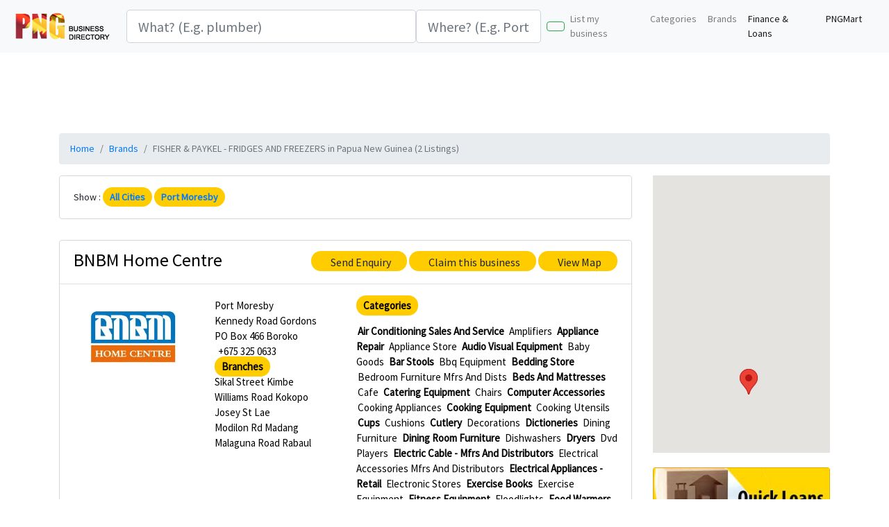

--- FILE ---
content_type: text/html; charset=UTF-8
request_url: https://www.pngbusinessdirectory.com/brand/fisher-paykel-fridges-and-freezers
body_size: 12039
content:

<!doctype html>
<!--[if lt IE 7]>      <html class="no-js lt-ie9 lt-ie8 lt-ie7" lang=""> <![endif]-->
<!--[if IE 7]>         <html class="no-js lt-ie9 lt-ie8" lang=""> <![endif]-->
<!--[if IE 8]>         <html class="no-js lt-ie9" lang=""> <![endif]-->
<!--[if gt IE 8]><!--> <html class="no-js" lang=""> <!--<![endif]-->

    <head>
        <meta charset="utf-8">
        <meta http-equiv="X-UA-Compatible" content="IE=edge,chrome=1">
        <title>FISHER & PAYKEL - FRIDGES AND FREEZERS PNG | FISHER & PAYKEL - FRIDGES AND FREEZERS Papua new Guinea | Papua new Guinea Business Directory | PNG Yellow Pages</title>
        <meta name="google-site-verification" content="ysot-bd_TDHa3fvLoKqz3SyylCBX8ywp_PGWd9Bg-Ug" />
<!-- Global site tag (gtag.js) - Google Analytics -->
<script async src="https://www.googletagmanager.com/gtag/js?id=G-DLX9LEXJ8P"></script>
<script>
  window.dataLayer = window.dataLayer || [];
  function gtag(){dataLayer.push(arguments);}
  gtag('js', new Date());

  gtag('config', 'G-DLX9LEXJ8P');
</script>
    
        <meta name="keywords" content="">
        <meta name="description" content="">
        <meta name="viewport" content="width=device-width, initial-scale=1">
        <link rel="apple-touch-icon" href="apple-touch-icon.png">
        <meta name="theme-color" content="#fc0" />
       <!-- <script type="text/javascript">
    window._mNHandle = window._mNHandle || {};
    window._mNHandle.queue = window._mNHandle.queue || [];
    medianet_versionId = "3121199";
</script>
<script src="https://contextual.media.net/dmedianet.js?cid=8CURD03R3" async="async"></script> -->

        <!--link href="https://fonts.googleapis.com/css?family=Open+Sans+Condensed:300&display=swap" rel="stylesheet"-->
        <link href="https://fonts.googleapis.com/css?family=Source+Sans+Pro&display=swap"
         rel="stylesheet">
        <!--link rel="stylesheet" href="https://www.pngbusinessdirectory.com/css/bootstrap.min.css"-->
        <script src="https://kit.fontawesome.com/60289e6ac2.js" crossorigin="anonymous"></script>
        <link rel="stylesheet" href="https://stackpath.bootstrapcdn.com/bootstrap/4.4.1/css/bootstrap.min.css" integrity="sha384-Vkoo8x4CGsO3+Hhxv8T/Q5PaXtkKtu6ug5TOeNV6gBiFeWPGFN9MuhOf23Q9Ifjh" crossorigin="anonymous">
       <script src="https://cdnjs.cloudflare.com/ajax/libs/popper.js/1.12.9/umd/popper.min.js" integrity="sha384-ApNbgh9B+Y1QKtv3Rn7W3mgPxhU9K/ScQsAP7hUibX39j7fakFPskvXusvfa0b4Q" crossorigin="anonymous"></script>
       <script async src="https://pagead2.googlesyndication.com/pagead/js/adsbygoogle.js"></script>
        <style>
            body {
                
                font-family: 'Source Sans Pro', 'Trebuchet MS', sans-serif;
                font-size: 14px;
            }
			.header-row {padding:5px;}

            h3, .h3 {
                    font-size: 26px;

                    }
.no-bg
{
    background-color: transparent;
}

.summary-box {
    border: 1px solid #d5d8dc;
    margin-bottom: 30px;
    font-weight: 400;
    background-color: transparent;
}

.summary-box  h3 {
    margin: 0 0 7.5px;
    color: #797979;
    font-weight: 400;
}

.summary-box p {
    margin: 0px;
     color: black;
    font-weight: 400;
    font-size: 15px;
}

h3 a {
    text-decoration: none;
    color: black;
}

.business-jumbo
{
 background-color: #fee045;
 margin-bottom: 10px;
}   
.navbar-toggler a
{
padding:10px;
  text-decoration: none;
    color: black;
    
}
        </style>
        <!-- <link rel="stylesheet" href="https://www.pngbusinessdirectory.com/css/bootstrap-theme.min.css"> -->
        <!--    <script data-ad-client="ca-pub-1093207678858322" async src="https://pagead2.googlesyndication.com/pagead/js/adsbygoogle.js"></script> -->
        <!-- <script src= "http://ajax.googleapis.com/ajax/libs/angularjs/1.2.26/angular.min.js"></script> -->
        

        <!--[if lt IE 9]>
            <script src="https://www.pngbusinessdirectory.com/js/vendor/html5-3.6-respond-1.4.2.min.js"></script>
        <![endif]-->
    </head>
    <body>       <!--[if lt IE 8]>
            <p class="browserupgrade">You are using an <strong>outdated</strong> browser. Please <a href="http://browsehappy.com/">upgrade your browser</a> to improve your experience.</p>
        <![endif]-->

 <nav class="navbar navbar-expand-lg navbar-light bg-light">
  
  <a class="navbar-brand" href="https://www.pngbusinessdirectory.com/"><img src="https://www.pngbusinessdirectory.com/logo.png" alt="PNG Business Directory and Yellow Pages"></a>
<span class="navbar-toggler"  data-toggle="collapse">
  <a  href="#" data-toggle="collapse" ><i class="fas fa-th-list"></i></a>
   
<a  href="#" data-toggle="collapse" ><i class="fas fa-plus"></i></a>
   
<a  href="#" data-toggle="collapse" data-target="#navbarTogglerDemo03"><i class="fas fa-search"></i></a>
  </span>

  <div class="collapse navbar-collapse" id="navbarTogglerDemo03">
  <!-- <form class="form-inline mr-auto  mt-lg-0" id="headerSearchForm" > -->
    <input class="form-control mr-sm-0 form-control-lg " id="business_category"  placeholder="What? (E.g. plumber)" aria-label="Search">
      <input class="form-control mr-sm-2 form-control-lg col-lg-2 " id="suburb"  placeholder="Where? (E.g. Port Moresby)" aria-label="Search">
      <button class="btn btn-outline-success my-2 my-sm-0"  id="searchBtn" onClick="javascript:BtnClick();"><span id="searchKeywordIcon" class="fa fa-search"></span></button>
   <input type="hidden" name="url" id="url">

   <!-- </form> -->
    <ul class="navbar-nav  mt-2 my-2 my-lg-0 col-lg-5">
      <li class="nav-item ">
        <a class="nav-link" href="https://www.pngbusinessdirectory.com/list-business">List my business </a>
      </li>
      <li class="nav-item">
        <a class="nav-link" href="https://www.pngbusinessdirectory.com/directory/a">Categories</a>
      </li>
      <li class="nav-item">
        <a class="nav-link" href="https://www.pngbusinessdirectory.com/brands/a">Brands</a>
      </li>
      <li class="nav-item active">
        <a class="nav-link" href="https://www.pngbusinessdirectory.com/loan-application">Finance & Loans</a>
      </li>
      <li class="nav-item active">
        <a class="nav-link" href="https://www.pngbusinessdirectory.com/mart/home">PNGMart</a>
      </li>
    </ul>
    
  </div>
</nav>
<!--      <nav class="navbar navyellow">
          <div class="container">
            <div class="row">
            <div class="col-md-2"><a href="https://www.pngbusinessdirectory.com/"><img src="https://www.pngbusinessdirectory.com/img/logo.png" /></a></div>
            <div class="col-md-7">
              <form id="headerSearchForm">
                                    <div class="form-group col-md-5">
                                        <label class="sr-only" for="searchKeyword">Enter business</label>

                                        <div class="input-group">
                                            <span class="input-group-addon" aria-hidden="true">
                                                <span id="searchKeywordIcon" class="fa fa-search"></span>
                                            </span>
                                          <div class="form-group ui-widget">
 <input id="business_category" class="form-control" placeholder="What? (E.g. plumber)">
 </div>
                                        </div>
                                    </div>
                                    <div class="form-group col-md-5">
                                        <label class="sr-only" for="searchLocation">where </label>

                                        <div class="input-group">
                                            <span class="input-group-addon" aria-hidden="true">
                                                <span id="searchKeywordIcon" class="fa fa-map-marker"></span>
                                            </span>
                                            <div class="form-group ui-widget">
 <input id="suburb" class="form-control" placeholder="Where? (E.g. Port Moresby)">
 </div>
                                        </div>
                                    </div>
                                    <div class="form-group col-md-2">
                                    <button type="button" class="btn btn-success btn-block-sm" id="searchBtn" onClick="javascript:BtnClick();">
                                        <span class="visible-sm"><i class="fa fa-search"></i></span>
                                        <span class="hidden-sm">Search </span>
                                    </button>
                                    </div>

                                    <input type="hidden" name="url" id="url">
                                    
                                    
                                    
                                    
                                </form>
                            </div>
                    <div class="col-md-3"> <a href="https://www.pngbusinessdirectory.com/add-business">Add a Business</a>  |   <a href="https://www.pngbusinessdirectory.com/directory/a">Categories</a>   |  <a href="https://www.pngbusinessdirectory.com/my-account">My Account</a></div>        

            </div>

            </div>
          </div>
        </nav> -->
<div class="container header-ad" role="main">


<center>
<ins class="adsbygoogle"
     style="display:inline-block;width:970px;height:90px"
     data-ad-client="ca-pub-1093207678858322"
     data-ad-slot="8230424835">
</ins>
</center>
<!-- PNG Heade Responsive -->
<!-- <ins class="adsbygoogle"
     style="display:block"
     data-ad-client="ca-pub-1093207678858322"
     data-ad-slot="4443582860"
     data-ad-format="auto"
     data-full-width-responsive="true"></ins>
<script>
     (adsbygoogle = window.adsbygoogle || []).push({});
</script> -->
<!-- 300X50 mobile -->
</div>



<div class="container">

<nav aria-label="breadcrumb">
  <ol class="breadcrumb">
    <li class="breadcrumb-item"><a href="https://www.pngbusinessdirectory.com/">Home</a></li>
    <li class="breadcrumb-item"><a href="#"><a href="https://www.pngbusinessdirectory.com/brands/a">Brands</a></a></li>
    <li class="breadcrumb-item active" aria-current="page">FISHER & PAYKEL - FRIDGES AND FREEZERS in Papua New Guinea (2 Listings)</li>
  </ol>
</nav>





<div class="row">

<div class="col-lg-9">

<div class="card summary-box">
<div class="card-body">
Show  :  <a class="slim-head" href="https://www.pngbusinessdirectory.com/category/fisher-paykel-fridges-and-freezers">All Cities</a>
<a class="slim-head" href="https://www.pngbusinessdirectory.com/category/fisher-paykel-fridges-and-freezers?c=Port Moresby">Port Moresby</a>

</div>
</div>

  

  <div class="card summary-box">
  <div class="card-header no-bg">
    <h3 class="db"> <a href="https://www.pngbusinessdirectory.com/business/bnbm-home-centre">BNBM Home Centre</a>  
  </h3>
  <p class="business-icons">


<span class="slim-head"><a href="#" data-toggle="modal" data-target="#sendEmail" type="button" class="btn">
<i class="far fa-envelope sh-ico"></i>Send Enquiry</a></span>


<span class="slim-head"><a href="#" data-toggle="modal" data-target="#claimThisBusiness" type="button" class="btn">
<i class="fas fa-medal sh-ico"></i>Claim this business</a></span>





<span class="slim-head"><a href="#" type="button" data-toggle="modal" data-target="#viewMap"  class="btn" target="_blank">
<i class="fas fa-map-marker-alt sh-ico"></i>View Map</a></span>

    </p>
  </div>
   <div class="card-body">
 
 

            

<div class="row">

<div class="col-lg-3">
<img src="https://www.pngbusinessdirectory.com/logos/408.webp" class="img-fluid" alt="BNBM Home Centre Port Moresby Papua New Guinea">
</div>
<div class="col-lg-3">
<p>Port Moresby</p>
<p>Kennedy Road Gordons</p>
<p>PO Box 466 Boroko</p>
<p><i class="fas fa-phone-alt sh-ico"></i>+675 325 0633<p>
<p><span class="slim-head">Branches</span></p>
<p>
Sikal Street Kimbe<br>Williams Road Kokopo<br>Josey St Lae<br>Modilon Rd Madang<br>Malaguna Road Rabaul<br></p>


</div>

<div class="col-lg-6">
<!--p><span class="slim-head">Brands</span></p-->
<!--p></p-->

 
  <p class="catHeading"><span class="slim-head">Categories</span></p> 
  <p>
  
   <a  class="calink1" href="https://www.pngbusinessdirectory.com/category/air-conditioning-sales-and-service">Air Conditioning Sales And Service</a> 
  
   <a  class="calink0" href="https://www.pngbusinessdirectory.com/category/amplifiers">Amplifiers</a> 
  
   <a  class="calink1" href="https://www.pngbusinessdirectory.com/category/appliance-repair">Appliance Repair</a> 
  
   <a  class="calink0" href="https://www.pngbusinessdirectory.com/category/appliance-store">Appliance Store</a> 
  
   <a  class="calink1" href="https://www.pngbusinessdirectory.com/category/audio-visual-equipment">Audio Visual Equipment</a> 
  
   <a  class="calink0" href="https://www.pngbusinessdirectory.com/category/baby-goods">Baby Goods</a> 
  
   <a  class="calink1" href="https://www.pngbusinessdirectory.com/category/bar-stools">Bar Stools</a> 
  
   <a  class="calink0" href="https://www.pngbusinessdirectory.com/category/bbq-equipment">Bbq Equipment</a> 
  
   <a  class="calink1" href="https://www.pngbusinessdirectory.com/category/bedding-store">Bedding Store</a> 
  
   <a  class="calink0" href="https://www.pngbusinessdirectory.com/category/bedroom-furniture-mfrs-and-dists">Bedroom Furniture Mfrs And Dists</a> 
  
   <a  class="calink1" href="https://www.pngbusinessdirectory.com/category/beds-and-mattresses">Beds And Mattresses</a> 
  
   <a  class="calink0" href="https://www.pngbusinessdirectory.com/category/cafe">Cafe</a> 
  
   <a  class="calink1" href="https://www.pngbusinessdirectory.com/category/catering-equipment">Catering Equipment</a> 
  
   <a  class="calink0" href="https://www.pngbusinessdirectory.com/category/chairs">Chairs</a> 
  
   <a  class="calink1" href="https://www.pngbusinessdirectory.com/category/computer-accessories">Computer Accessories</a> 
  
   <a  class="calink0" href="https://www.pngbusinessdirectory.com/category/cooking-appliances">Cooking Appliances</a> 
  
   <a  class="calink1" href="https://www.pngbusinessdirectory.com/category/cooking-equipment">Cooking Equipment</a> 
  
   <a  class="calink0" href="https://www.pngbusinessdirectory.com/category/cooking-utensils">Cooking Utensils</a> 
  
   <a  class="calink1" href="https://www.pngbusinessdirectory.com/category/cups">Cups</a> 
  
   <a  class="calink0" href="https://www.pngbusinessdirectory.com/category/cushions">Cushions</a> 
  
   <a  class="calink1" href="https://www.pngbusinessdirectory.com/category/cutlery">Cutlery</a> 
  
   <a  class="calink0" href="https://www.pngbusinessdirectory.com/category/decorations">Decorations</a> 
  
   <a  class="calink1" href="https://www.pngbusinessdirectory.com/category/dictioneries">Dictioneries</a> 
  
   <a  class="calink0" href="https://www.pngbusinessdirectory.com/category/dining-furniture">Dining Furniture</a> 
  
   <a  class="calink1" href="https://www.pngbusinessdirectory.com/category/dining-room-furniture">Dining Room Furniture</a> 
  
   <a  class="calink0" href="https://www.pngbusinessdirectory.com/category/dishwashers">Dishwashers</a> 
  
   <a  class="calink1" href="https://www.pngbusinessdirectory.com/category/dryers">Dryers</a> 
  
   <a  class="calink0" href="https://www.pngbusinessdirectory.com/category/dvd-players">Dvd Players</a> 
  
   <a  class="calink1" href="https://www.pngbusinessdirectory.com/category/electric-cable-mfrs-and-distributors">Electric Cable - Mfrs And Distributors</a> 
  
   <a  class="calink0" href="https://www.pngbusinessdirectory.com/category/electrical-accessories-mfrs-and-distributors">Electrical Accessories Mfrs And Distributors</a> 
  
   <a  class="calink1" href="https://www.pngbusinessdirectory.com/category/electrical-appliances-retail">Electrical Appliances - Retail</a> 
  
   <a  class="calink0" href="https://www.pngbusinessdirectory.com/category/electronic-stores">Electronic Stores</a> 
  
   <a  class="calink1" href="https://www.pngbusinessdirectory.com/category/exercise-books">Exercise Books</a> 
  
   <a  class="calink0" href="https://www.pngbusinessdirectory.com/category/exercise-equipment">Exercise Equipment</a> 
  
   <a  class="calink1" href="https://www.pngbusinessdirectory.com/category/fitness-equipment">Fitness Equipment</a> 
  
   <a  class="calink0" href="https://www.pngbusinessdirectory.com/category/floodlights">Floodlights</a> 
  
   <a  class="calink1" href="https://www.pngbusinessdirectory.com/category/food-warmers">Food Warmers</a> 
  
   <a  class="calink0" href="https://www.pngbusinessdirectory.com/category/fridge-domestic">Fridge - Domestic</a> 
  
   <a  class="calink1" href="https://www.pngbusinessdirectory.com/category/fridges">Fridges</a> 
  
   <a  class="calink0" href="https://www.pngbusinessdirectory.com/category/furniture-office">Furniture - Office</a> 
  
   <a  class="calink1" href="https://www.pngbusinessdirectory.com/category/furniture-retail">Furniture - Retail</a> 
  
   <a  class="calink0" href="https://www.pngbusinessdirectory.com/category/gas-cookers">Gas Cookers</a> 
  
   <a  class="calink1" href="https://www.pngbusinessdirectory.com/category/generators-and-generating-equipment">Generators And Generating Equipment</a> 
  
   <a  class="calink0" href="https://www.pngbusinessdirectory.com/category/gifts">Gifts</a> 
  
   <a  class="calink1" href="https://www.pngbusinessdirectory.com/category/glassware">Glassware</a> 
  
   <a  class="calink0" href="https://www.pngbusinessdirectory.com/category/gym-equipment">Gym Equipment</a> 
  
   <a  class="calink1" href="https://www.pngbusinessdirectory.com/category/homewares">Homewares</a> 
  
   <a  class="calink0" href="https://www.pngbusinessdirectory.com/category/household-furniture">Household Furniture</a> 
  
   <a  class="calink1" href="https://www.pngbusinessdirectory.com/category/kitchen-appliances">Kitchen Appliances</a> 
  
   <a  class="calink0" href="https://www.pngbusinessdirectory.com/category/kitchen-cabinets">Kitchen Cabinets</a> 
  
   <a  class="calink1" href="https://www.pngbusinessdirectory.com/category/kitchenware">Kitchenware</a> 
  
   <a  class="calink0" href="https://www.pngbusinessdirectory.com/category/lcd-televisions">Lcd Televisions</a> 
  
   <a  class="calink1" href="https://www.pngbusinessdirectory.com/category/lighting-and-accessories">Lighting And Accessories</a> 
  
   <a  class="calink0" href="https://www.pngbusinessdirectory.com/category/lighting-retail">Lighting Retail</a> 
  
   <a  class="calink1" href="https://www.pngbusinessdirectory.com/category/living-room-furniture">Living Room Furniture</a> 
  
   <a  class="calink0" href="https://www.pngbusinessdirectory.com/category/lounge-suites-and-sofas">Lounge Suites And Sofas</a> 
  
   <a  class="calink1" href="https://www.pngbusinessdirectory.com/category/mattress-mfrs-and-distributors">Mattress Mfrs And Distributors</a> 
  
   <a  class="calink0" href="https://www.pngbusinessdirectory.com/category/mobile-phones">Mobile Phones</a> 
  
   <a  class="calink1" href="https://www.pngbusinessdirectory.com/category/office-chairs">Office Chairs</a> 
  
   <a  class="calink0" href="https://www.pngbusinessdirectory.com/category/office-desk">Office Desk</a> 
  
   <a  class="calink1" href="https://www.pngbusinessdirectory.com/category/outdoor-furniture">Outdoor Furniture</a> 
  
   <a  class="calink0" href="https://www.pngbusinessdirectory.com/category/ovens-industrial">Ovens - Industrial</a> 
  
   <a  class="calink1" href="https://www.pngbusinessdirectory.com/category/paper-supplies-office">Paper Supplies - Office</a> 
  
   <a  class="calink0" href="https://www.pngbusinessdirectory.com/category/patio-furniture">Patio Furniture</a> 
  
   <a  class="calink1" href="https://www.pngbusinessdirectory.com/category/pillows">Pillows</a> 
  
   <a  class="calink0" href="https://www.pngbusinessdirectory.com/category/plastic-conduit-cones">Plastic Conduit & Cones</a> 
  
   <a  class="calink1" href="https://www.pngbusinessdirectory.com/category/plasticware">Plasticware</a> 
  
   <a  class="calink0" href="https://www.pngbusinessdirectory.com/category/pots-and-pans">Pots And Pans</a> 
  
   <a  class="calink1" href="https://www.pngbusinessdirectory.com/category/power-tools">Power Tools</a> 
  
   <a  class="calink0" href="https://www.pngbusinessdirectory.com/category/rugs-and-or-carpets">Rugs And-or Carpets</a> 
  
   <a  class="calink1" href="https://www.pngbusinessdirectory.com/category/sewing-machines">Sewing Machines</a> 
  
   <a  class="calink0" href="https://www.pngbusinessdirectory.com/category/sofa-beds">Sofa Beds</a> 
  
   <a  class="calink1" href="https://www.pngbusinessdirectory.com/category/soft-furnishings">Soft Furnishings</a> 
  
   <a  class="calink0" href="https://www.pngbusinessdirectory.com/category/solar-energy-equipment-specialists">Solar Energy Equipment Specialists</a> 
  
   <a  class="calink1" href="https://www.pngbusinessdirectory.com/category/solar-lighting-kits">Solar Lighting Kits</a> 
  
   <a  class="calink0" href="https://www.pngbusinessdirectory.com/category/solar-power">Solar Power</a> 
  
   <a  class="calink1" href="https://www.pngbusinessdirectory.com/category/stationers-retail">Stationers - Retail</a> 
  
   <a  class="calink0" href="https://www.pngbusinessdirectory.com/category/stationery-supplies">Stationery Supplies</a> 
  
   <a  class="calink1" href="https://www.pngbusinessdirectory.com/category/stoves">Stoves</a> 
  
   <a  class="calink0" href="https://www.pngbusinessdirectory.com/category/striplights">Striplights</a> 
  
   <a  class="calink1" href="https://www.pngbusinessdirectory.com/category/supor-stockists">Supor Stockists</a> 
  
   <a  class="calink0" href="https://www.pngbusinessdirectory.com/category/switches-and-sockets">Switches And Sockets</a> 
  
   <a  class="calink1" href="https://www.pngbusinessdirectory.com/category/tents">Tents</a> 
  
   <a  class="calink0" href="https://www.pngbusinessdirectory.com/category/towels">Towels</a> 
  
   <a  class="calink1" href="https://www.pngbusinessdirectory.com/category/toys">Toys</a> 
  
   <a  class="calink0" href="https://www.pngbusinessdirectory.com/category/tv-installation">Tv Installation</a> 
  
   <a  class="calink1" href="https://www.pngbusinessdirectory.com/category/tv-repair">Tv Repair</a> 
  
   <a  class="calink0" href="https://www.pngbusinessdirectory.com/category/vacuum-cleaners">Vacuum Cleaners</a> 
  
   <a  class="calink1" href="https://www.pngbusinessdirectory.com/category/village-lighting">Village Lighting</a> 
  
   <a  class="calink0" href="https://www.pngbusinessdirectory.com/category/washing-machines">Washing Machines</a> 
  
   <a  class="calink1" href="https://www.pngbusinessdirectory.com/category/wellborn-stockists">Wellborn Stockists</a> 
  
   <a  class="calink0" href="https://www.pngbusinessdirectory.com/category/white-goods">White Goods</a> 
</p>

<br>
<p class="catHeading"><span class="slim-head">Brands</span></p>
 
 <p>
 <a  class="calink1" href="https://www.pngbusinessdirectory.com/brand/amano-office-equipment">Amano - Office Equipment</a>  

 <a  class="calink0" href="https://www.pngbusinessdirectory.com/brand/auscrown-gas-and-electrical-appliances">Auscrown - Gas And Electrical Appliances</a>  

 <a  class="calink1" href="https://www.pngbusinessdirectory.com/brand/blumec-generators">Blumec - Generators</a>  

 <a  class="calink0" href="https://www.pngbusinessdirectory.com/brand/bosch-power-tools">Bosch - Power Tools</a>  

 <a  class="calink1" href="https://www.pngbusinessdirectory.com/brand/breville-home-appliances">Breville - Home Appliances</a>  

 <a  class="calink0" href="https://www.pngbusinessdirectory.com/brand/breville-stockists">Breville Stockists</a>  

 <a  class="calink1" href="https://www.pngbusinessdirectory.com/brand/chef-cooking-appliances">Chef - Cooking Appliances</a>  

 <a  class="calink0" href="https://www.pngbusinessdirectory.com/brand/chef-stockists">Chef Stockists</a>  

 <a  class="calink1" href="https://www.pngbusinessdirectory.com/brand/cigweld-welding-equipment">Cigweld - Welding Equipment</a>  

 <a  class="calink0" href="https://www.pngbusinessdirectory.com/brand/coleman-outdoor-equipment">Coleman - Outdoor Equipment</a>  

 <a  class="calink1" href="https://www.pngbusinessdirectory.com/brand/coleman-stockists">Coleman Stockists</a>  

 <a  class="calink0" href="https://www.pngbusinessdirectory.com/brand/crompton-lighting-products">Crompton - Lighting Products</a>  

 <a  class="calink1" href="https://www.pngbusinessdirectory.com/brand/cubicfun-3d-puzzles">Cubicfun - 3d Puzzles</a>  

 <a  class="calink0" href="https://www.pngbusinessdirectory.com/brand/deli-stationery-products">Deli - Stationery Products</a>  

 <a  class="calink1" href="https://www.pngbusinessdirectory.com/brand/deli-stationery-stockists">Deli Stationery Stockists</a>  

 <a  class="calink0" href="https://www.pngbusinessdirectory.com/brand/dewalt-industrial-power-tools">Dewalt - Industrial Power Tools</a>  

 <a  class="calink1" href="https://www.pngbusinessdirectory.com/brand/donlim-home-appliances">Donlim - Home Appliances</a>  

 <a  class="calink0" href="https://www.pngbusinessdirectory.com/brand/double-a-copy-paper">Double A - Copy Paper</a>  

 <a  class="calink1" href="https://www.pngbusinessdirectory.com/brand/e-home-home-appliances-and-tvs">E- Home - Home Appliances And Tvs</a>  

 <a  class="calink0" href="https://www.pngbusinessdirectory.com/brand/e-home-stockists">E-home Stockists</a>  

 <a  class="calink1" href="https://www.pngbusinessdirectory.com/brand/fisher-paykel-fridges-and-freezers">Fisher & Paykel - Fridges And Freezers</a>  

 <a  class="calink0" href="https://www.pngbusinessdirectory.com/brand/fisher-paykel-stockists">Fisher & Paykel Stockists</a>  

 <a  class="calink1" href="https://www.pngbusinessdirectory.com/brand/gree-airconditioners">Gree - Airconditioners</a>  

 <a  class="calink0" href="https://www.pngbusinessdirectory.com/brand/gree-stockists">Gree Stockists</a>  

 <a  class="calink1" href="https://www.pngbusinessdirectory.com/brand/haier-home-appliances">Haier - Home Appliances</a>  

 <a  class="calink0" href="https://www.pngbusinessdirectory.com/brand/haier-stockists">Haier Stockists</a>  

 <a  class="calink1" href="https://www.pngbusinessdirectory.com/brand/hp-printers-and-accessories">Hp - Printers And Accessories</a>  

 <a  class="calink0" href="https://www.pngbusinessdirectory.com/brand/kambrook-home-appliances">Kambrook - Home Appliances</a>  

 <a  class="calink1" href="https://www.pngbusinessdirectory.com/brand/kambrook-stockists">Kambrook Stockists</a>  

 <a  class="calink0" href="https://www.pngbusinessdirectory.com/brand/kool-pedestal-fans">Kool - Pedestal Fans</a>  

 <a  class="calink1" href="https://www.pngbusinessdirectory.com/brand/lg-electronics-home-appliances">Lg Electronics - Home Appliances</a>  

 <a  class="calink0" href="https://www.pngbusinessdirectory.com/brand/lg-stockists">Lg Stockists</a>  

 <a  class="calink1" href="https://www.pngbusinessdirectory.com/brand/logitech-computer-speakers-and-headphones">Logitech - Computer Speakers And Headphones</a>  

 <a  class="calink0" href="https://www.pngbusinessdirectory.com/brand/midea-airconditioners-and-stoves">Midea - Airconditioners And Stoves</a>  

 <a  class="calink1" href="https://www.pngbusinessdirectory.com/brand/midea-water-dispensers">Midea - Water Dispensers</a>  

 <a  class="calink0" href="https://www.pngbusinessdirectory.com/brand/midea-stockists">Midea Stockists</a>  

 <a  class="calink1" href="https://www.pngbusinessdirectory.com/brand/neco-cleaning-equipment">Neco - Cleaning Equipment</a>  

 <a  class="calink0" href="https://www.pngbusinessdirectory.com/brand/on-u-mind-blocks-and-building-toys">On U Mind - Blocks And Building Toys</a>  

 <a  class="calink1" href="https://www.pngbusinessdirectory.com/brand/on-u-mind-stockists">On-u-mind Stockists</a>  

 <a  class="calink0" href="https://www.pngbusinessdirectory.com/brand/onlim-stockists">Onlim Stockists</a>  

 <a  class="calink1" href="https://www.pngbusinessdirectory.com/brand/pairdeer-stockists">Pairdeer Stockists</a>  

 <a  class="calink0" href="https://www.pngbusinessdirectory.com/brand/panasonic-batteries-tvs-air-cond-camera-solar-home-products">Panasonic - Batteries, Tvs, Air Cond, Camera, Solar, Home Products</a>  

 <a  class="calink1" href="https://www.pngbusinessdirectory.com/brand/philips-electrical-products">Philips - Electrical Products</a>  

 <a  class="calink0" href="https://www.pngbusinessdirectory.com/brand/philips-stockists">Philips Stockists</a>  

 <a  class="calink1" href="https://www.pngbusinessdirectory.com/brand/raco-cookware">Raco - Cookware</a>  

 <a  class="calink0" href="https://www.pngbusinessdirectory.com/brand/samsung">Samsung</a>  

 <a  class="calink1" href="https://www.pngbusinessdirectory.com/brand/samsung">Samsung</a>  

 <a  class="calink0" href="https://www.pngbusinessdirectory.com/brand/samsung-televisions">Samsung - Televisions</a>  

 <a  class="calink1" href="https://www.pngbusinessdirectory.com/brand/samsung-stockists">Samsung Stockists</a>  

 <a  class="calink0" href="https://www.pngbusinessdirectory.com/brand/sharp-tvs-and-electrical-appliances">Sharp - Tvs And Electrical Appliances</a>  

 <a  class="calink1" href="https://www.pngbusinessdirectory.com/brand/sharp-stockists">Sharp Stockists</a>  

 <a  class="calink0" href="https://www.pngbusinessdirectory.com/brand/simpson-washing-machines">Simpson - Washing Machines</a>  

 <a  class="calink1" href="https://www.pngbusinessdirectory.com/brand/simpson-stockists">Simpson Stockists</a>  

 <a  class="calink0" href="https://www.pngbusinessdirectory.com/brand/smc-ceiling-fans">Smc - Ceiling Fans</a>  

 <a  class="calink1" href="https://www.pngbusinessdirectory.com/brand/smg-stockists">Smg Stockists</a>  

 <a  class="calink0" href="https://www.pngbusinessdirectory.com/brand/sony-electronic-equipment">Sony - Electronic Equipment</a>  

 <a  class="calink1" href="https://www.pngbusinessdirectory.com/brand/sony-tvs-cameras-and-electronic-equip">Sony - Tvs, Cameras And Electronic Equip</a>  

 <a  class="calink0" href="https://www.pngbusinessdirectory.com/brand/sony-stockists">Sony Stockists</a>  

 <a  class="calink1" href="https://www.pngbusinessdirectory.com/brand/suki-hi-fidelity-equipment">Suki - Hi Fidelity Equipment</a>  

 <a  class="calink0" href="https://www.pngbusinessdirectory.com/brand/suki-stockists">Suki Stockists</a>  

 <a  class="calink1" href="https://www.pngbusinessdirectory.com/brand/sunbeam-kitchen-appliances">Sunbeam - Kitchen Appliances</a>  

 <a  class="calink0" href="https://www.pngbusinessdirectory.com/brand/sunbeam-stockists">Sunbeam Stockists</a>  

 <a  class="calink1" href="https://www.pngbusinessdirectory.com/brand/supor-small-appliances">Supor - Small Appliances</a>  

 <a  class="calink0" href="https://www.pngbusinessdirectory.com/brand/tcl-tv-and-home-appliances">Tcl - Tv And Home Appliances</a>  

 <a  class="calink1" href="https://www.pngbusinessdirectory.com/brand/tcl-stockists">Tcl Stockists</a>  

 <a  class="calink0" href="https://www.pngbusinessdirectory.com/brand/toda-electrical-products">Toda - Electrical Products</a>  

 <a  class="calink1" href="https://www.pngbusinessdirectory.com/brand/victor-lawnmowers">Victor - Lawnmowers</a>  

 <a  class="calink0" href="https://www.pngbusinessdirectory.com/brand/wellborn-catering-equipment">Wellborn - Catering Equipment</a>  

 <a  class="calink1" href="https://www.pngbusinessdirectory.com/brand/wellborn-catering-equipment">Wellborn - Catering Equipment</a>  

 <a  class="calink0" href="https://www.pngbusinessdirectory.com/brand/weller-soldering-tools">Weller - Soldering Tools</a>  

 <a  class="calink1" href="https://www.pngbusinessdirectory.com/brand/weller-soldering-tools">Weller - Soldering Tools</a>  

 <a  class="calink0" href="https://www.pngbusinessdirectory.com/brand/whirlpool-home-appliances">Whirlpool - Home Appliances</a>  

 <a  class="calink1" href="https://www.pngbusinessdirectory.com/brand/whirlpool-home-appliances">Whirlpool - Home Appliances</a>  

 <a  class="calink0" href="https://www.pngbusinessdirectory.com/brand/xingx-fridges-and-home-appliances">Xingx - Fridges And Home Appliances</a>  

 <a  class="calink1" href="https://www.pngbusinessdirectory.com/brand/xingx-stockists">Xingx Stockists</a>  

</p>

 </div>


<!--p>
<span class="fa-stack" style="vertical-align: top;">
  <i class="far fa-circle fa-stack-2x"></i>
  <i class="far fa-envelope fa-stack-1x"></i>
</span>
<a href="#" data-toggle="modal" data-target="#sendEmail">Send Enquiry</a><p>
<p>
<span class="fa-stack" style="vertical-align: top;">
  <i class="far fa-circle fa-stack-2x"></i>
  <i class="fas fa-pen-alt fa-stack-1x"></i>
</span>
<a href="#" data-toggle="modal" data-target="#claimThisBusiness">Claim this business</a><p-->

 
  
 
  




</div>

</div>
</div>


  

  <div class="card summary-box">
  <div class="card-header no-bg">
    <h3 class="db"> <a href="https://www.pngbusinessdirectory.com/business/brian-bell-homecentres">Brian Bell Homecentres </a>  
  </h3>
  <p class="business-icons">


<span class="slim-head"><a href="#" data-toggle="modal" data-target="#sendEmail" type="button" class="btn">
<i class="far fa-envelope sh-ico"></i>Send Enquiry</a></span>


<span class="slim-head"><a href="#" data-toggle="modal" data-target="#claimThisBusiness" type="button" class="btn">
<i class="fas fa-medal sh-ico"></i>Claim this business</a></span>





<span class="slim-head"><a href="#" type="button" data-toggle="modal" data-target="#viewMap"  class="btn" target="_blank">
<i class="fas fa-map-marker-alt sh-ico"></i>View Map</a></span>

    </p>
  </div>
   <div class="card-body">
 
 

            

<div class="row">

<div class="col-lg-3">
<img src="https://www.pngbusinessdirectory.com/logos/brian-bell-homecentres.webp" class="img-fluid" alt="Brian Bell Homecentres  Port Moresby Papua New Guinea">
</div>
<div class="col-lg-3">
<p>Port Moresby</p>
<p>Home Centre Kennedy Road Gordons NCD</p>
<p>PO Box 1228 Boroko NCD</p>
<p><i class="fas fa-phone-alt sh-ico"></i>+675 325 8469<p><p><i class="fas fa-mobile-alt sh-ico"></i>+675 7373 9602<p>
<p><span class="slim-head">Branches</span></p>
<p>
Brian Bell Edward Street Goroka<br>Brian Bell Williams Road Kokopo<br>Brian Bell Mangola Street Lae<br>Brian Bell Modilon Road Madang<br>Brian Bell Paraka Place Mount Hagen<br>Brian Bell Plaza Turumu Street Boroko<br>Brian Bell Vision City <br></p>


</div>

<div class="col-lg-6">
<!--p><span class="slim-head">Brands</span></p-->
<!--p></p-->

 
  <p class="catHeading"><span class="slim-head">Categories</span></p> 
  <p>
  
   <a  class="calink1" href="https://www.pngbusinessdirectory.com/category/air-conditioning-sales-and-service">Air Conditioning Sales And Service</a> 
  
   <a  class="calink0" href="https://www.pngbusinessdirectory.com/category/amplifiers">Amplifiers</a> 
  
   <a  class="calink1" href="https://www.pngbusinessdirectory.com/category/appliance-repair">Appliance Repair</a> 
  
   <a  class="calink0" href="https://www.pngbusinessdirectory.com/category/appliance-store">Appliance Store</a> 
  
   <a  class="calink1" href="https://www.pngbusinessdirectory.com/category/artificial-plants-and-flowers">Artificial Plants And Flowers</a> 
  
   <a  class="calink0" href="https://www.pngbusinessdirectory.com/category/athletic-shoes">Athletic Shoes</a> 
  
   <a  class="calink1" href="https://www.pngbusinessdirectory.com/category/bait-and-tackle">Bait And Tackle</a> 
  
   <a  class="calink0" href="https://www.pngbusinessdirectory.com/category/basketball-uniforms">Basketball Uniforms</a> 
  
   <a  class="calink1" href="https://www.pngbusinessdirectory.com/category/bedding-store">Bedding Store</a> 
  
   <a  class="calink0" href="https://www.pngbusinessdirectory.com/category/bedroom-furniture-mfrs-and-dists">Bedroom Furniture Mfrs And Dists</a> 
  
   <a  class="calink1" href="https://www.pngbusinessdirectory.com/category/boxing">Boxing</a> 
  
   <a  class="calink0" href="https://www.pngbusinessdirectory.com/category/car-care-products">Car Care Products</a> 
  
   <a  class="calink1" href="https://www.pngbusinessdirectory.com/category/childrens-toys">Childrens Toys</a> 
  
   <a  class="calink0" href="https://www.pngbusinessdirectory.com/category/clothing-general">Clothing - General</a> 
  
   <a  class="calink1" href="https://www.pngbusinessdirectory.com/category/clothing-retail">Clothing - Retail</a> 
  
   <a  class="calink0" href="https://www.pngbusinessdirectory.com/category/clothing-sportswear">Clothing - Sportswear</a> 
  
   <a  class="calink1" href="https://www.pngbusinessdirectory.com/category/coffee-machines">Coffee Machines</a> 
  
   <a  class="calink0" href="https://www.pngbusinessdirectory.com/category/coffee-machines">Coffee Machines</a> 
  
   <a  class="calink1" href="https://www.pngbusinessdirectory.com/category/cooking-appliances">Cooking Appliances</a> 
  
   <a  class="calink0" href="https://www.pngbusinessdirectory.com/category/cooking-equipment">Cooking Equipment</a> 
  
   <a  class="calink1" href="https://www.pngbusinessdirectory.com/category/cooking-utensils">Cooking Utensils</a> 
  
   <a  class="calink0" href="https://www.pngbusinessdirectory.com/category/cricket-equipment">Cricket Equipment</a> 
  
   <a  class="calink1" href="https://www.pngbusinessdirectory.com/category/cups">Cups</a> 
  
   <a  class="calink0" href="https://www.pngbusinessdirectory.com/category/dvd-players">Dvd Players</a> 
  
   <a  class="calink1" href="https://www.pngbusinessdirectory.com/category/electrical-accessories-mfrs-and-distributors">Electrical Accessories Mfrs And Distributors</a> 
  
   <a  class="calink0" href="https://www.pngbusinessdirectory.com/category/electrical-appliances-repair-service-and-parts">Electrical Appliances - Repair, Service And Parts</a> 
  
   <a  class="calink1" href="https://www.pngbusinessdirectory.com/category/electronics">Electronics</a> 
  
   <a  class="calink0" href="https://www.pngbusinessdirectory.com/category/exercise-equipment">Exercise Equipment</a> 
  
   <a  class="calink1" href="https://www.pngbusinessdirectory.com/category/fans">Fans</a> 
  
   <a  class="calink0" href="https://www.pngbusinessdirectory.com/category/fitness-equipment">Fitness Equipment</a> 
  
   <a  class="calink1" href="https://www.pngbusinessdirectory.com/category/fitness-equipment">Fitness Equipment</a> 
  
   <a  class="calink0" href="https://www.pngbusinessdirectory.com/category/flash-lights">Flash Lights</a> 
  
   <a  class="calink1" href="https://www.pngbusinessdirectory.com/category/football-boots">Football Boots</a> 
  
   <a  class="calink0" href="https://www.pngbusinessdirectory.com/category/footwear-retailers">Footwear Retailers</a> 
  
   <a  class="calink1" href="https://www.pngbusinessdirectory.com/category/fridges-domestic">Fridges - Domestic</a> 
  
   <a  class="calink0" href="https://www.pngbusinessdirectory.com/category/furniture-retail">Furniture - Retail</a> 
  
   <a  class="calink1" href="https://www.pngbusinessdirectory.com/category/furniture-wholesalers">Furniture - Wholesalers</a> 
  
   <a  class="calink0" href="https://www.pngbusinessdirectory.com/category/generators-portable">Generators - Portable</a> 
  
   <a  class="calink1" href="https://www.pngbusinessdirectory.com/category/gensets">Gensets</a> 
  
   <a  class="calink0" href="https://www.pngbusinessdirectory.com/category/gifts">Gifts</a> 
  
   <a  class="calink1" href="https://www.pngbusinessdirectory.com/category/glassware">Glassware</a> 
  
   <a  class="calink0" href="https://www.pngbusinessdirectory.com/category/golf">Golf</a> 
  
   <a  class="calink1" href="https://www.pngbusinessdirectory.com/category/golf-equipment">Golf Equipment</a> 
  
   <a  class="calink0" href="https://www.pngbusinessdirectory.com/category/gym-equipment">Gym Equipment</a> 
  
   <a  class="calink1" href="https://www.pngbusinessdirectory.com/category/hardware-retail">Hardware - Retail</a> 
  
   <a  class="calink0" href="https://www.pngbusinessdirectory.com/category/hi-fi-equipment">Hi-fi Equipment</a> 
  
   <a  class="calink1" href="https://www.pngbusinessdirectory.com/category/homewares">Homewares</a> 
  
   <a  class="calink0" href="https://www.pngbusinessdirectory.com/category/industrial-products">Industrial Products</a> 
  
   <a  class="calink1" href="https://www.pngbusinessdirectory.com/category/irrigation-pumps">Irrigation Pumps</a> 
  
   <a  class="calink0" href="https://www.pngbusinessdirectory.com/category/lcd-televisions">Lcd Televisions</a> 
  
   <a  class="calink1" href="https://www.pngbusinessdirectory.com/category/lighting-and-accessories">Lighting And Accessories</a> 
  
   <a  class="calink0" href="https://www.pngbusinessdirectory.com/category/lighting-retail">Lighting Retail</a> 
  
   <a  class="calink1" href="https://www.pngbusinessdirectory.com/category/lounge-suites-and-sofas">Lounge Suites And Sofas</a> 
  
   <a  class="calink0" href="https://www.pngbusinessdirectory.com/category/mosquito-nets">Mosquito Nets</a> 
  
   <a  class="calink1" href="https://www.pngbusinessdirectory.com/category/musical-instruments">Musical Instruments</a> 
  
   <a  class="calink0" href="https://www.pngbusinessdirectory.com/category/oven-parts">Oven Parts</a> 
  
   <a  class="calink1" href="https://www.pngbusinessdirectory.com/category/pa-equipment">Pa Equipment</a> 
  
   <a  class="calink0" href="https://www.pngbusinessdirectory.com/category/padlocks">Padlocks</a> 
  
   <a  class="calink1" href="https://www.pngbusinessdirectory.com/category/patrol-boxes">Patrol Boxes</a> 
  
   <a  class="calink0" href="https://www.pngbusinessdirectory.com/category/pump-and-pumping-equipment">Pump And Pumping Equipment</a> 
  
   <a  class="calink1" href="https://www.pngbusinessdirectory.com/category/pumps">Pumps</a> 
  
   <a  class="calink0" href="https://www.pngbusinessdirectory.com/category/rugs-and-or-carpets">Rugs And-or Carpets</a> 
  
   <a  class="calink1" href="https://www.pngbusinessdirectory.com/category/saws">Saws</a> 
  
   <a  class="calink0" href="https://www.pngbusinessdirectory.com/category/smoke-alarms">Smoke Alarms</a> 
  
   <a  class="calink1" href="https://www.pngbusinessdirectory.com/category/solar-lighting-kits">Solar Lighting Kits</a> 
  
   <a  class="calink0" href="https://www.pngbusinessdirectory.com/category/solar-power">Solar Power</a> 
  
   <a  class="calink1" href="https://www.pngbusinessdirectory.com/category/sports-goods">Sports Goods</a> 
  
   <a  class="calink0" href="https://www.pngbusinessdirectory.com/category/sports-store">Sports Store</a> 
  
   <a  class="calink1" href="https://www.pngbusinessdirectory.com/category/tool-dealers-retail">Tool Dealers - Retail</a> 
  
   <a  class="calink0" href="https://www.pngbusinessdirectory.com/category/tool-supplies">Tool Supplies</a> 
  
   <a  class="calink1" href="https://www.pngbusinessdirectory.com/category/tv-repair">Tv Repair</a> 
  
   <a  class="calink0" href="https://www.pngbusinessdirectory.com/category/washing-machines-commercial">Washing Machines - Commercial</a> 
  
   <a  class="calink1" href="https://www.pngbusinessdirectory.com/category/water-dispensers">Water Dispensers</a> 
  
   <a  class="calink0" href="https://www.pngbusinessdirectory.com/category/water-pumps">Water Pumps</a> 
  
   <a  class="calink1" href="https://www.pngbusinessdirectory.com/category/wholesale-distributors">Wholesale Distributors</a> 
  
   <a  class="calink0" href="https://www.pngbusinessdirectory.com/category/wholesale-food">Wholesale Food</a> 
</p>

<br>
<p class="catHeading"><span class="slim-head">Brands</span></p>
 
 <p>
 <a  class="calink1" href="https://www.pngbusinessdirectory.com/brand/fisher-paykel-fridges-and-freezers">Fisher & Paykel - Fridges And Freezers</a>  

 <a  class="calink0" href="https://www.pngbusinessdirectory.com/brand/linenhouse-bed-linen-and-quilt-covers">Linenhouse - Bed Linen And Quilt Covers</a>  

 <a  class="calink1" href="https://www.pngbusinessdirectory.com/brand/ozito-power-tools">Ozito - Power Tools</a>  

</p>

 </div>


<!--p>
<span class="fa-stack" style="vertical-align: top;">
  <i class="far fa-circle fa-stack-2x"></i>
  <i class="far fa-envelope fa-stack-1x"></i>
</span>
<a href="#" data-toggle="modal" data-target="#sendEmail">Send Enquiry</a><p>
<p>
<span class="fa-stack" style="vertical-align: top;">
  <i class="far fa-circle fa-stack-2x"></i>
  <i class="fas fa-pen-alt fa-stack-1x"></i>
</span>
<a href="#" data-toggle="modal" data-target="#claimThisBusiness">Claim this business</a><p-->

 
  
 
  




</div>

</div>
</div>


</div>

<div class="col-lg-3">
<div id="map" style="width:100%; height:400px;"></div>
<br>
<div class="card bg-warning">
<a href="https://www.pngbusinessdirectory.com/loan-application"><img src="https://www.pngbusinessdirectory.com/loan-logos/loan-banner.jpg" class="img-fluid" alt="apply for loans in PNG"></a>
</div>

<br>
     <ins class="adsbygoogle"
     style="display:block"
     data-ad-client="ca-pub-1093207678858322"
     data-ad-slot="3414090864"
     data-ad-format="auto"
     data-full-width-responsive="true"></ins>

</div>
</div>


<div class="modal fade" id="sendEmail" data-backdrop="static" tabindex="-1" role="dialog" aria-labelledby="staticBackdropLabel" aria-hidden="true">
  <div class="modal-dialog" role="document">
    <div class="modal-content">
      <div class="modal-header">
        <h5 class="modal-title" id="staticBackdropLabel">Contact</h5>
        <button type="button" class="close" data-dismiss="modal" aria-label="Close">
          <span aria-hidden="true">&times;</span>
        </button>
      </div>
      <div class="modal-body">
      <form crole="form" id="commentForm" method="post" action="http://www.pngbusiness.directory/thankyou-listing.php" target="_blank">
          
    <input type="hidden" name="bemail" value="">
<input type="hidden" name="business" value="">      
<div class="form-group"><input type="text" class="form-control" name="cname" placeholder="Your name" required="required" ></div>
 <div class="form-group"><input class="form-control" name="cemail" placeholder="Your email" required="required" type="email"></div>
 <div class="form-group"><input type="text" class="form-control" name="cmobile" placeholder="Mobile" required="required"></div>
 <div class="form-group">
        <textarea rows="6" cols="100" class="form-control" id="message" name="message" placeholder="Please enter a message." required="required"></textarea>
      
      </div>
   <input type="text" name="recaptcha_response" id="recaptchaResponse">
 <div class="grecaptcha" data-sitekey="6LeAQuIUAAAAAMhNZo4vHGuiwXC8Z_QgBE4iR9Kq"></div>
    <div class="form-group">
<button type="submit" id="feedbackSubmit" class="btn btn-primary btn-lg" style="display: block; margin-top: 10px;">Submit Enquiry</button> </div>

</form>
      </div>
      <div class="modal-footer">
        <button type="button" class="btn btn-secondary" data-dismiss="modal">Close</button>
        <button type="button" class="btn btn-primary">Understood</button>
      </div>
    </div>
  </div>
</div>


<div class="modal fade" id="claimThisBusiness" data-backdrop="static" tabindex="-1" role="dialog" aria-labelledby="staticBackdropLabel" aria-hidden="true">
  <div class="modal-dialog" role="document">
    <div class="modal-content">
      <div class="modal-header">
        <h5 class="modal-title" id="staticBackdropLabel">Claim this business</h5>
        <button type="button" class="close" data-dismiss="modal" aria-label="Close">
          <span aria-hidden="true">&times;</span>
        </button>
      </div>
      <div class="modal-body">
        ...
      </div>
      <div class="modal-footer">
        <button type="button" class="btn btn-secondary" data-dismiss="modal">Close</button>
        <button type="button" class="btn btn-primary">Understood</button>
      </div>
    </div>
  </div>
</div>


<div class="modal fade" id="viewMap" data-backdrop="static" tabindex="-1" role="dialog" aria-labelledby="staticBackdropLabel" aria-hidden="true">
  <div class="modal-dialog" role="document">
    <div class="modal-content">
      <div class="modal-header">
        <h5 class="modal-title" id="staticBackdropLabel">View map</h5>
        <button type="button" class="close" data-dismiss="modal" aria-label="Close">
          <span aria-hidden="true">&times;</span>
        </button>
      </div>
      <div class="modal-body">
        <iframe style = "width: 100%; height: 250px; border: 0;" src="https://www.google.com/maps/embed/v1/place?key=AIzaSyBgfk2hLTZGBkFJQMWcPGFIWIA7rlHHbpc&q=Brian Bell Homecentres  Port Moresby, Papua new guinea"></iframe>
 <ins class="adsbygoogle"
     style="display:block"
     data-ad-client="ca-pub-1093207678858322"
     data-ad-slot="3414090864"
     data-ad-format="auto"
     data-full-width-responsive="true"></ins>
      </div>
      <div class="modal-footer">
        <button type="button" class="btn btn-secondary" data-dismiss="modal">Close</button>
       
      </div>
    </div>
  </div>
</div>



<style>

</style>
<script src="http://maps.google.com/maps/api/js?sensor=false&key=AIzaSyBgfk2hLTZGBkFJQMWcPGFIWIA7rlHHbpc" 
          type="text/javascript"></script>
  <script type="text/javascript">
    var locations = [
      ['BNBM Home Centre', -9.4475855,147.1897388,1],['Brian Bell Homecentres ', -9.4468817,147.1891111,94]    ];

    var map = new google.maps.Map(document.getElementById('map'), {
      zoom: 6,
      center: new google.maps.LatLng(-6.92, 146.98),
      mapTypeId: google.maps.MapTypeId.ROADMAP
    });

    var infowindow = new google.maps.InfoWindow();

    var marker, i;

    for (i = 0; i < locations.length; i++) {  
      marker = new google.maps.Marker({
        position: new google.maps.LatLng(locations[i][1], locations[i][2]),
        map: map
      });

      google.maps.event.addListener(marker, 'click', (function(marker, i) {
        return function() {
          infowindow.setContent(locations[i][0]);
          infowindow.open(map, marker);
        }
      })(marker, i));
    }
  </script>
 </div>
 <footer>
 <div class="container margin10">

 
<!-- PNG Heade Responsive -->
<!-- <ins class="adsbygoogle"
     style="display:block"
     data-ad-client="ca-pub-1093207678858322"
     data-ad-slot="4443582860"
     data-ad-format="auto"></ins>
<script>
(adsbygoogle = window.adsbygoogle || []).push({});
</script> -->


<center><ins class="adsbygoogle"
     style="display:inline-block;width:970px;height:90px"
     data-ad-client="ca-pub-1093207678858322"
     data-ad-slot="8230424835"></ins>

</center>
<script>
(adsbygoogle = window.adsbygoogle || []).push({});
</script>
</div>

<div class="jumbotron footer-color radius0">
<div class="container">
 

 <div class="row">
 <div class="col-md-3">
  <h5 class="footerHeading">Yellowpages</h5>
  <ul class="footerNavList">
  <li class=""><a href="https://www.pngbusinessdirectory.com/about-us" class="mobAboutUs">About us</a></li>
  <li class=""><a href="https://www.pngbusinessdirectory.com/contact-us" class="mobContactUs">Contact us</a></li>
   <!--li class=""><a href="https://www.pngbusinessdirectory.com/faqs" class="mobFaqs">FAQs</a></li-->
  <li class=""><a href="#" data-toggle="modal" data-target="#termsAndConditions" class="mobTermsConditions">Terms &amp; Conditions</a></li>
  <li class=""><a href="#" class="mobPrivacyPolicy" data-toggle="modal" data-target="#privacyPolicy">Privacy Policy</a></li> </ul>
 </div>
 <div class="col-md-3">
  <h5 class="footerHeading">Business</h5>
  <ul class="footerNavList">
  <li class=""><a class="mobAddBusiness" href="https://www.pngbusinessdirectory.com/list-business">List your business</a></li>
  <li class=""><a class="mobAdvertise" href="https://www.pngbusinessdirectory.com/advertise-with-us">Advertise with us</a></li></ul>
 </div>
 <div class="col-md-3">
  <h5 class="footerHeading">Quick links</h5>
  <ul class="footerNavList">
  <li class=""><a href="/" class="mobHome">Home</a></li>
  <li><a class="mobCategories " href="https://www.pngbusinessdirectory.com/directory/a">Browse by Category</a></li>
    <li><a class="mobCategories " href="https://www.pngbusinessdirectory.com/brands/a">Browse by Brand</a></li>
  <li><a href="#homeSearchBlock" class="mobSearch">Search business</a></li>
  <li id="aLogin"><a href="https://www.pngbusinessdirectory.com/mya/login" class="mobLogin">Login to your account</a></li> </ul>
 </div>
 <div class="col-md-3">
 <h5 class="footerHeading">Mobile & Social</h5>
<a href="https://www.facebook.com/PNG-Business-Directory-104285584538021"><i class="fab fa-facebook"></i></a>
&nbsp;&nbsp;
<a href="https://twitter.com/pngdirectory"><i class="fab fa-twitter"></i></a>
 </div>

 </div>
 </div>

  </div>

        
      </footer>


<div class="modal fade" id="privacyPolicy" data-backdrop="static" tabindex="-1" role="dialog" aria-labelledby="staticBackdropLabel" aria-hidden="true">
  <div class="modal-dialog" role="document">
    <div class="modal-content">
      <div class="modal-header">
        <h5 class="modal-title" id="staticBackdropLabel">Pricacy Policy</h5>
        <button type="button" class="close" data-dismiss="modal" aria-label="Close">
          <span aria-hidden="true">&times;</span>
        </button>
      </div>
      <div class="modal-body">
     
<br>


<p>Pngbusinessdirectory.com ensures that your privacy is protected. Any information  which is collected from you when using this website, will only be used in accordance with this privacy statement.</p>

 
<p>Pngbusinessdirectory.com may change this policy from time to time by updating this page.<br><br>

 

<p><b>What we collect?</b>

When you visit our website, we do not collect information about you unless you choose to provide  us through our Feedback, Free Listing and Enquiry Forms.<br><br>

We automatically collect and store only the following information about your visit:<br><br>
<ul>
<li>The Internet domain and IP address from which you accessed our website.</li>

<li>The type of browser and operating system used to access our site.</li>

<li>The date and time you access our site (in our timezone GMT+10).</li>

<li>The pages you visit.</li>

<li>If you linked to our website from another website, the address of that website.</li>
</ul>
</p>
 

<p><b>What we do with the information we gather?</b><br><br>
We note that this information does not identify our users personally, and is used to count the number and type of visitors to the different pages on our site, and to help us make our site more useful and relevant to users.

 </p>
<p>
<b>Security</b><br><br>

We are committed to ensuring that your information is secure. In order to prevent unauthorised access or disclosure we have put in place suitable physical, electronic and managerial procedures to safeguard and secure the information we collect online.

 </p>

<p><b>Links to other websites</b><br><br>

Our website may contain links to other websites of interest. Since pngbusiness.directory does not have control over the linked web sites we suggest you exercise caution and look at the privacy statement applicable to the website in question.<br><br>
</p>
 
<p>
<b>Personal Information</b><br><br>

We will not sell, distribute or lease your personal information to third parties unless we have your permission or are required by law to do so. We may use your personal information to send you promotional information about third parties which we think you may find interesting if you tell us that you wish this to happen.
</p>
      </div>
      <div class="modal-footer">
        <button type="button" class="btn btn-secondary" data-dismiss="modal">Close</button>
        
      </div>
    </div>
  </div>
</div>
<div class="modal fade" id="termsAndConditions" data-backdrop="static" tabindex="-1" role="dialog" aria-labelledby="staticBackdropLabel" aria-hidden="true">
  <div class="modal-dialog" role="document">
    <div class="modal-content">
      <div class="modal-header">
        <h5 class="modal-title" id="staticBackdropLabel">Terms &amp; Conditions</h5>
        <button type="button" class="close" data-dismiss="modal" aria-label="Close">
          <span aria-hidden="true">&times;</span>
        </button>
      </div>
      <div class="modal-body">
     


<p>Welcome to our website. If you continue to browse and use this website you are agreeing to comply with and be bound by the following terms and conditions of use, which together with our privacy policy govern PNG Business Directory’s relationship with you in relation to this website. The term PNG Business Directory or us or we refers to the owner of the website. The term ‘you’ refers to the user or viewer of our website.</p>
 
<p>
<b>The use of this website is subject to the following terms of use:</b>
<ul>
<li>The content of the pages of this website is for your general information and use only. It is subject to change without notice.</li>
<li>Neither we nor any third parties provide any warranty or guarantee as to the accuracy, timeliness, performance, completeness or suitability of the information and materials found or offered on this website for any particular purpose. You acknowledge that such information and materials may contain inaccuracies or errors and we expressly exclude liability for any such inaccuracies or errors to the fullest extent permitted by law.</li>
<li>Your use of any information or materials on this website is entirely at your own risk, for which we shall not be liable. It shall be your own responsibility to ensure that any products, services or information available through this website meet your specific requirements.</li>
<li>This website contains material which is owned by or licensed to us. This material includes, but is not limited to, the design, layout, look, appearance and graphics. Reproduction is prohibited other than in accordance with the copyright notice, which forms part of these terms and conditions.</li>
<li>All trade marks reproduced in this website which are not the property of, or licensed to, the operator are acknowledged on the website.</li>
<li>Unauthorized use of this website may give rise to a claim for damages and/or be a criminal offense.</li>
<li>From time to time this website may also include links to other websites. These links are provided for your convenience to provide further information. They do not signify that we endorse the website(s). We have no responsibility for the content of the linked website(s).</li>

</ul>
      </div>
      <div class="modal-footer">
        <button type="button" class="btn btn-secondary" data-dismiss="modal">Close</button>
        
      </div>
    </div>
  </div>
</div>
     <!-- /container --> 
     <!-- <script src="//ajax.googleapis.com/ajax/libs/jquery/1.11.2/jquery.min.js"></script> -->
     <!-- <script>window.jQuery || document.write('<script src="https://www.pngbusinessdirectory.com/js/vendor/jquery-1.11.2.min.js"><\/script>')</script -->
    <link rel="stylesheet" href="//code.jquery.com/ui/1.12.1/themes/base/jquery-ui.css">
    <script src="https://code.jquery.com/jquery-1.12.4.js"></script>
    <script src="https://code.jquery.com/ui/1.12.1/jquery-ui.js"></script>
        <!--script src="https://www.pngbusinessdirectory.com/js/vendor/bootstrap.min.js"></script-->
    <script src="https://www.pngbusinessdirectory.com/js/bootstrap.bundle.min.js"></script>
    <script src="https://www.pngbusinessdirectory.com/js/plugins.js"></script>
    <script src="https://www.pngbusinessdirectory.com/js/main.js"></script>
<!-- <script src="https://www.google.com/recaptcha/api.js?render=6LeAQuIUAAAAAMhNZo4vHGuiwXC8Z_QgBE4iR9Kq"></script> -->
<script src="https://cdn.jsdelivr.net/npm/lozad/dist/lozad.min.js"></script>

  <script>
  
  const observer = lozad();
observer.observe();
  
     var url="";
  $( function() {
   

    $( "#business_category" ).autocomplete({
      source: "//www.pngbusinessdirectory.com/slugComplete.php",
      minLength: 2,
      select: function( event, ui ) {
        console.log( "Selected: " + ui.item.slug +"--" + ui.item.type );
       switch (ui.item.type) {
  case "1":
    url = "category/"+ui.item.slug;
    break;
  case "2":
    url = "business/"+ui.item.slug;
    break;
   case "3":
    url = "brand/"+ui.item.slug;
    break;
      }
      console.log ("url1"+url);
      $( "#url" ).val(url);
  }
    }).autocomplete("instance")._renderItem = function(ul, item) {
            return $("<li>")
            .append("<div>" + item.label + "<span style='float: right'><i class='fa fa-thumb-tack'></i></span></div>")
            .appendTo(ul);
          }



   

  } );

  function  BtnClick()
  {
 let url="https://www.pngbusinessdirectory.com/"+document.getElementById("url").value;
 console.log("click",url)
    window.location.href=url;
  }
  </script>
       


        <style>
        .calink0
        {
          text-decoration:none;
          color:black;
          padding:2px;
        }
         .calink1
        {
          text-decoration:none;
          color:black;
          font-weight: bold;
          padding:2px;
        }

        .calink1:hover, .calink0:hover
        {
          background-color:#fc0;
          border-radius: 20px;
          text-decoration:none;
          color:black;
          padding:2px;
        }

.blabel
{
width: 30px;
    display: inline-block;
}

.catHeading
{
  padding-bottom:15px;
}
.slim-head{


        background: #fc0;
    padding: 5px;
    padding-left: 10px;
    padding-right: 10px;
    border-radius: 20px;
    font-weight: bold;
    }

.sh-ico {
margin-right:5px;

}
.db
{
  display: inline;
}
        .business-icons
        {
              display: inline;
    /* align-items: end; */
    float: right;
        }

        .dot {
  height: 30px;
    width: 30px;

    border-radius: 50%;
    display: inline-block;
    padding: 0px;
    color: #3c3c3c;
    background: #fc0;
    text-align: center;
}
.fa-facebook
{

  color:white;
}

/* Show it is fixed to the top */
/*body {
  min-height: 75rem;
  padding-top: 4.5rem;
}*/

.margin10
{
  margin-top:10px;
  margin-bottom:10px;  
}
        .footerNavList
	       {
    padding: 0;
    list-style-type: none;
}
.footerNavList li a{
  color:white;
}

.footerHeading {
    color: #ffcf05;
    font-size: 18px;
    display: block;
}
		.footer-color
    {
      background-color: #363b3d;
      margin-bottom: 0px !important;

    }
		@media (max-width: 480px) {
  .wslogo
  { display:none;}
  
}
.navyellow
{

   background-color: #ffcf05;
}


.categoriesList {
      padding: 0;
    list-style-type: none;  
}

.categoriesList li {
    
}

.yp-object-row-grey {
    background: #f5f5f5;
}

.yp-object-row-picture-1 {
    background-image: url(images/helping1_3.webp);
    background-size: cover;
}

.yp-color-yellow {
    color: #fc0;
}

h2 {
    font-size: 34px;
    font-weight: bold;
    color: #2f3231;
}

.yp-color-white {
    color: #fff;
}

.pb-4, .py-4 {
    padding-bottom: 1.5rem!important;
}
.pt-4, .py-4 {
    padding-top: 1.5rem!important;
}

p {
    font-size: 18px;
    color: #494c4a;
}

.yp-object-btn-yellow {
    font-weight: 600;
    color: #3c3c3c;
    background: #fc0;
}

.yp-object-btn-dark, .yp-object-btn-light, .yp-object-btn-yellow {
    padding: 15px;
    border-radius: 50px;
    border: none;
    display: inline-block;
    font-weight: 600;
    white-space: nowrap;
}

.pb-5, .py-5 {
    padding-bottom: 3rem!important;
}
.pt-5, .py-5 {
    padding-top: 3rem!important;
}
	
.jumbotron {
   
    margin-bottom: 0px; 
    border-radius: 0px!important;

   
}
  
.header-ad
{
  margin-bottom:10px;
  margin-top:10px;
}
}

@media only screen and (max-width: 500px) {

@media only screen and (max-width: 400px) {
  #my-content { display: block; }  /* show it on small screens */
  #my-content-desk { display: none; } 
  .frimg{
    width:100px;
  }
#mobile-only {
        display: block;
    }
    #desktop-only{
        display: none;
    }
}

@media only screen and (max-width: 1024px) {
  #my-content { display: none; }   /* hide it elsewhere */
  #my-content-desk { display: block; } 
   $mobile-only {
        display: none;
    }
    #desktop-only{
        display: block;
    }
  
}


@media (min-width: 768px) { 
    

 }

@media (max-width: 768px) { 
   
 }


.radius0 
{

     -webkit-border-top-left-radius: 0px;
  -webkit-border-top-right-radius: 0px;
  -webkit-border-bottom-right-radius: 0px;
  -webkit-border-bottom-left-radius: 0px;
  -moz-border-radius-topleft: 0px;
  -moz-border-radius-topright: 0px;
  -moz-border-radius-bottomright: 0px;
  -moz-border-radius-bottomleft: 0px;
  border-top-left-radius: 0px;
  border-top-right-radius: 0px;
  border-bottom-right-radius: 0px;
  border-bottom-left-radius: 0px;
    
}

  	</style>
<script src="https://www.pngbusinessdirectory.com/js/lazysizes.min.js" asyncs></script>
<script>
grecaptcha.ready(function() {
    grecaptcha.execute('6LeAQuIUAAAAAMhNZo4vHGuiwXC8Z_QgBE4iR9Kq', {action: 'homepage'}).then(function(token) {
       var recaptchaResponse = document.getElementById('recaptchaResponse');
                recaptchaResponse.value = token;
    });
});
</script>

--- FILE ---
content_type: text/html; charset=utf-8
request_url: https://www.google.com/recaptcha/api2/aframe
body_size: 268
content:
<!DOCTYPE HTML><html><head><meta http-equiv="content-type" content="text/html; charset=UTF-8"></head><body><script nonce="dojjX4lCGY-TFgwH0PDnPQ">/** Anti-fraud and anti-abuse applications only. See google.com/recaptcha */ try{var clients={'sodar':'https://pagead2.googlesyndication.com/pagead/sodar?'};window.addEventListener("message",function(a){try{if(a.source===window.parent){var b=JSON.parse(a.data);var c=clients[b['id']];if(c){var d=document.createElement('img');d.src=c+b['params']+'&rc='+(localStorage.getItem("rc::a")?sessionStorage.getItem("rc::b"):"");window.document.body.appendChild(d);sessionStorage.setItem("rc::e",parseInt(sessionStorage.getItem("rc::e")||0)+1);localStorage.setItem("rc::h",'1769840069318');}}}catch(b){}});window.parent.postMessage("_grecaptcha_ready", "*");}catch(b){}</script></body></html>